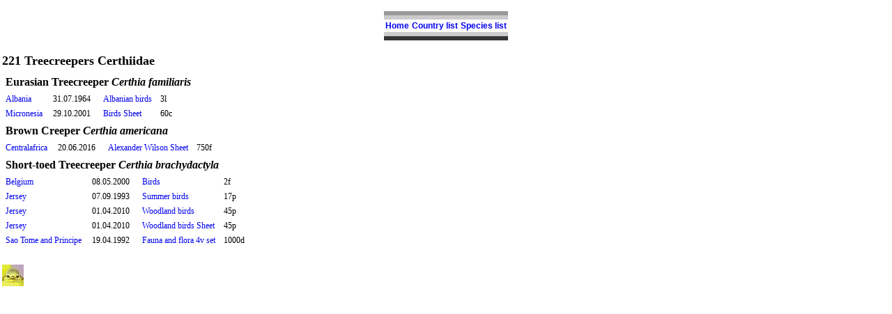

--- FILE ---
content_type: text/html; charset=UTF-8
request_url: https://www.birdtheme.org/scripts/family.php?famnum=221
body_size: 2025
content:
<!DOCTYPE html>
<html>
<head>
   <meta http-equiv="Content-Type" content="text/html; charset=ISO-8859-1" />
   <meta http-equiv="distribution" content="Global" />
   <meta name="author" content="Kjell Scharning" />
   <meta name="robots" content="all,index,follow" />
   <meta name="rating" content="general" />
   <meta name="language" content="en-us" />
   <meta name="keywords" content="birds, stamps, topical, list, catalogue, issues, images" />
   <meta name="description" content="A listing of the stamps showing birds of the Treecreepers family." />

<title>Certhiidae</title>
<script type="text/javascript">
   function newImageWindow(winName,winWidth,winHeight,picWidth,picHeight,image) {
pictureWindow = window.open('../inc/popups.php?im=' + image + '&w=' + picWidth + '&h=' + picHeight,winName,'toolbar=0,scrollbars=0,location=0,status=1,menubar=0,resizable=1,width=' + winWidth + ',height=' + winHeight + "'");
}
</script>
<style type="text/css">
body {
	margin: 15px 0 15px 0;
	background: #ffffff;
    color: #000000;
    font-size: 16px;
    font-family: Times New Roman;
}
a:link {
	text-decoration: none;
    color: #0000ee;
}
a:visited {
    color: #551a8b;
    text-decoration: none;
}
a:hover {
	text-decoration: underline;
}
a:active {
    color: #ff0000;
    text-decoration: none;
}
.c4  {
	font-size: 12px;
	vertical-align: top;
}

.c2  {
	font-style: italic;
	font-size: medium;
}

.c3  {
	font-size: medium;
	font-weight: bold;
}

.c1  {
	font-size: large;
	font-weight: bold;
}
.topnav1,.topnav2,.topnav3,.topnav4 {
    padding:2px;
    height:2px;
}
.topnav1 {background-color: #9a9a9a;}
.topnav2 {background-color: #cbcbcb;}
.topnav3 {background-color: #ffffff;}
.topnav4 {background-color: #343434;}
.topnavtext {font-size: 12px; font-weight: bold; font-family: arial,helvetica,sans-serif; padding:2px;}
.centertable {
    min-width: 10px;
    margin: 0px auto;
    border-collapse: collapse;
}
#maintable td {
    padding: 2px;
    vertical-align: top;
}
</style>
</head>
<body>

<p></p>
<table class="centertable">
    <tr><td colspan="3" class="topnav1"></td></tr>
    <tr><td colspan="3" class="topnav2"></td></tr>
    <tr class="topnav3">
    <td class="topnavtext"><a href="../index.html">Home</a></td>
    <td class="topnavtext"><a href="../country/listc.html">Country list</a></td>
    <td class="topnavtext"><a href="../family/familytable.html">Species list</a></td>
    </tr>
    <tr><td colspan="3" class="topnav2"></td></tr>
    <tr><td colspan="3" class="topnav4"></td></tr>
</table>
<p></p>

<table>
<tr>
<td class="c1">221 Treecreepers  Certhiidae</td>
</tr>
</table>
<table id="maintable">
<tr><td>
	<table>
	<tr>
	<td class="c3">Eurasian Treecreeper <em>Certhia familiaris</em></td>
	</tr>
	</table>
	<table>
	<tr>
		<td class="c4"><a href="../country/albania.html#4">Albania</a></td>
		<td class="c4">&nbsp;&nbsp;&nbsp;31.07.1964 &nbsp;&nbsp;&nbsp;</td>
		<td class="c4"><a href="../inc/popups.php" onclick="newImageWindow('219', '474', '590', '434', '545', '../showimages/albania/i/alb196404l.jpg'); return false;">Albanian birds</a>
</td><td class="c4">&nbsp;&nbsp;3l</td></tr>
<tr>
		<td class="c4"><a href="../country/micrones.html#21">Micronesia</a></td>
		<td class="c4">&nbsp;&nbsp;&nbsp;29.10.2001 &nbsp;&nbsp;&nbsp;</td>
		<td class="c4"><a href="../inc/popups.php" onclick="newImageWindow('313', '501', '361', '461', '316', '../showimages/micrones/i/mic200113l.jpg'); return false;">Birds  Sheet</a>
</td><td class="c4">&nbsp;&nbsp;60c</td></tr>
	</table>
	<table>
	<tr>
	<td class="c3">Brown Creeper <em>Certhia americana</em></td>
	</tr>
	</table>
	<table>
	<tr>
		<td class="c4"><a href="../country/centrala.html#164">Centralafrica</a></td>
		<td class="c4">&nbsp;&nbsp;&nbsp;20.06.2016 &nbsp;&nbsp;&nbsp;</td>
		<td class="c4"><a href="../inc/popups.php" onclick="newImageWindow('644', '411', '589', '371', '544', '../showimages/centrala/i/cen201625l.jpg'); return false;">Alexander Wilson  Sheet</a>
</td><td class="c4">&nbsp;&nbsp;750f</td></tr>
	</table>
	<table>
	<tr>
	<td class="c3">Short-toed Treecreeper <em>Certhia brachydactyla</em></td>
	</tr>
	</table>
	<table>
	<tr>
		<td class="c4"><a href="../country/belgium.html#43">Belgium</a></td>
		<td class="c4">&nbsp;&nbsp;&nbsp;08.05.2000 &nbsp;&nbsp;&nbsp;</td>
		<td class="c4"><a href="../inc/popups.php" onclick="newImageWindow('848', '429', '493', '389', '448', '../showimages/belgium/i/beu200003l.jpg'); return false;">Birds</a>
</td><td class="c4">&nbsp;&nbsp;2f</td></tr>
<tr>
		<td class="c4"><a href="../country/jersey.html#12">Jersey</a></td>
		<td class="c4">&nbsp;&nbsp;&nbsp;07.09.1993 &nbsp;&nbsp;&nbsp;</td>
		<td class="c4"><a href="../inc/popups.php" onclick="newImageWindow('236', '408', '588', '368', '543', '../showimages/jersey/i/jer199301l.jpg'); return false;">Summer birds</a>
</td><td class="c4">&nbsp;&nbsp;17p</td></tr>
<tr>
		<td class="c4"><a href="../country/jersey.html#53">Jersey</a></td>
		<td class="c4">&nbsp;&nbsp;&nbsp;01.04.2010 &nbsp;&nbsp;&nbsp;</td>
		<td class="c4"><a href="../inc/popups.php" onclick="newImageWindow('975', '508', '400', '468', '355', '../showimages/jersey/i/jer201003l.jpg'); return false;">Woodland birds</a>
</td><td class="c4">&nbsp;&nbsp;45p</td></tr>
<tr>
		<td class="c4"><a href="../country/jersey.html#54">Jersey</a></td>
		<td class="c4">&nbsp;&nbsp;&nbsp;01.04.2010 &nbsp;&nbsp;&nbsp;</td>
		<td class="c4"><a href="../inc/popups.php" onclick="newImageWindow('905', '508', '400', '468', '355', '../showimages/jersey/i/jer201009l.jpg'); return false;">Woodland birds  Sheet</a>
</td><td class="c4">&nbsp;&nbsp;45p</td></tr>
<tr>
		<td class="c4"><a href="../country/stthomas.html#14">Sao Tome and Principe</a></td>
		<td class="c4">&nbsp;&nbsp;&nbsp;19.04.1992 &nbsp;&nbsp;&nbsp;</td>
		<td class="c4"><a href="../inc/popups.php" onclick="newImageWindow('280', '416', '593', '376', '548', '../showimages/stthomas/i/sao199201l.jpg'); return false;">Fauna and flora  4v set</a>
</td><td class="c4">&nbsp;&nbsp;1000d</td></tr>
	</table>

</td>
<td>

</td>
</tr></table>
<p></p>
<table>
    <tr><td>
    <a href="../index.html"><img src="../statistics/sitestatistics/face.jpg" width="31" height="31" border="0" alt="Home"></a>
    </td></tr>
</table>

<script type="text/javascript">
var gaJsHost = (("https:" == document.location.protocol) ? "https://ssl." : "http://www.");
document.write("\<script src='" + gaJsHost + "google-analytics.com/ga.js' type='text/javascript'>\<\/script>" );
</script>
<script type="text/javascript">
var pageTracker = _gat._getTracker("UA-3220503-1");
pageTracker._initData();
pageTracker._trackPageview();
</script>

<script defer src="https://static.cloudflareinsights.com/beacon.min.js/vcd15cbe7772f49c399c6a5babf22c1241717689176015" integrity="sha512-ZpsOmlRQV6y907TI0dKBHq9Md29nnaEIPlkf84rnaERnq6zvWvPUqr2ft8M1aS28oN72PdrCzSjY4U6VaAw1EQ==" data-cf-beacon='{"version":"2024.11.0","token":"fbdaa7bd13e04ec8b3238bcc60ec196d","r":1,"server_timing":{"name":{"cfCacheStatus":true,"cfEdge":true,"cfExtPri":true,"cfL4":true,"cfOrigin":true,"cfSpeedBrain":true},"location_startswith":null}}' crossorigin="anonymous"></script>
</body>
</html>